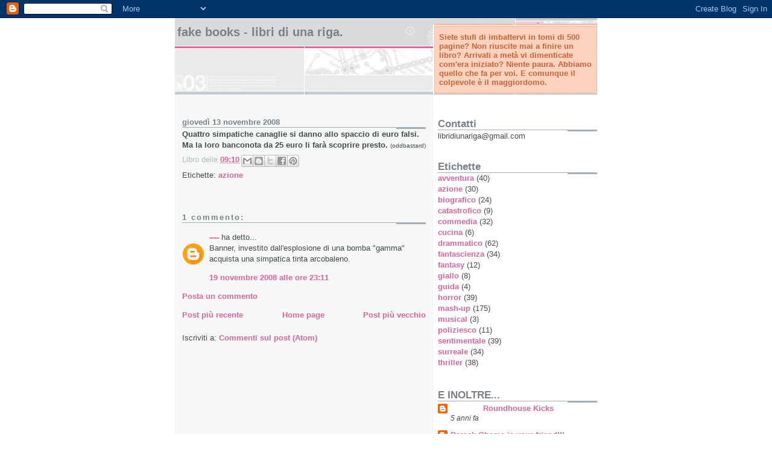

--- FILE ---
content_type: text/html; charset=UTF-8
request_url: https://fake-books.blogspot.com/2008/11/quattro-simpatiche-canaglie-si-danno.html
body_size: 14252
content:
<!DOCTYPE html>
<html dir='ltr' xmlns='http://www.w3.org/1999/xhtml' xmlns:b='http://www.google.com/2005/gml/b' xmlns:data='http://www.google.com/2005/gml/data' xmlns:expr='http://www.google.com/2005/gml/expr'>
<head>
<link href='https://www.blogger.com/static/v1/widgets/2944754296-widget_css_bundle.css' rel='stylesheet' type='text/css'/>
<meta content='text/html; charset=UTF-8' http-equiv='Content-Type'/>
<meta content='blogger' name='generator'/>
<link href='https://fake-books.blogspot.com/favicon.ico' rel='icon' type='image/x-icon'/>
<link href='http://fake-books.blogspot.com/2008/11/quattro-simpatiche-canaglie-si-danno.html' rel='canonical'/>
<link rel="alternate" type="application/atom+xml" title="Fake Books - Libri di una riga. - Atom" href="https://fake-books.blogspot.com/feeds/posts/default" />
<link rel="alternate" type="application/rss+xml" title="Fake Books - Libri di una riga. - RSS" href="https://fake-books.blogspot.com/feeds/posts/default?alt=rss" />
<link rel="service.post" type="application/atom+xml" title="Fake Books - Libri di una riga. - Atom" href="https://www.blogger.com/feeds/3147832140420213512/posts/default" />

<link rel="alternate" type="application/atom+xml" title="Fake Books - Libri di una riga. - Atom" href="https://fake-books.blogspot.com/feeds/8802278737310063177/comments/default" />
<!--Can't find substitution for tag [blog.ieCssRetrofitLinks]-->
<meta content='http://fake-books.blogspot.com/2008/11/quattro-simpatiche-canaglie-si-danno.html' property='og:url'/>
<meta content='Fake Books - Libri di una riga.' property='og:title'/>
<meta content='Quattro simpatiche canaglie si danno allo spaccio di euro falsi. Ma la loro banconota da 25 euro li farà scoprire presto.  (oddbastard)' property='og:description'/>
<title>Fake Books - Libri di una riga.</title>
<style id='page-skin-1' type='text/css'><!--
/*
* -----------------------------------------------------
* Blogger Template Style
* Name:     Snapshot: Madder
* Date:     27 Feb 2004
* Updated by: Blogger Team
* ------------------------------------------------------ */
/* -- basic html elements -- */
body {
padding: 0;
margin: 0;
font-size: small;
color: #474B4E;
background: #fff;
text-align: center;
}
a {
color: #DD6599;
font-weight: bold;
text-decoration: none;
}
a:visited {
color: #D6A0B6;
}
a:hover {
text-decoration: underline;
color: #FD0570;
}
h1 {
margin: 0;
color: #7B8186;
font-size: 1.5em;
text-transform: lowercase;
}
h1 a, h1 a:link, h1 a:visited {
color: #7B8186;
}
h2, #comments h4 {
font-size: 1em;
margin-top: 2em;
margin-right: 0;
margin-bottom: 0;
margin-left: 0;
color: #7B8186;
background: transparent url(https://resources.blogblog.com/blogblog/data/snapshot/bg-header1_left.gif) bottom right no-repeat;
padding-bottom: 2px;
}
h3 {
font-size: 1em;
margin-top: 2em;
margin-right: 0;
margin-bottom: 0;
margin-left: 0;
background: transparent url(https://resources.blogblog.com/blogblog/data/snapshot/bg-header1_left.gif) bottom right no-repeat;
padding-bottom: 2px;
}
h4, h5 {
font-size: 0.9em;
text-transform: lowercase;
letter-spacing: 2px;
}
h5 {
color: #7B8186;
}
h6 {
font-size: 0.8em;
text-transform: uppercase;
letter-spacing: 2px;
}
p {
margin-top: 0;
margin-right: 0;
margin-bottom: 1em;
margin-left: 0;
}
img, form {
border: 0; margin: 0;
}
/* -- layout -- */
#outer-wrapper {
width: 700px;
margin: 0 auto;
text-align: left;
font: normal normal 100% Helvetica, Arial, sans-serif;
background: #fff url(https://resources.blogblog.com/blogblog/data/snapshot/bg-body_left.gif) left top repeat-y;
}
#header-wrapper {
background: #D8DADC url(https://resources.blogblog.com/blogblog/data/snapshot/bg-headerdiv_left.gif) left top repeat-y;
position: relative;
_height: 0;
}
.descriptionwrapper {
background: #fff url(https://resources.blogblog.com/blogblog/data/snapshot/bg-sidebar.gif) 1px 0 no-repeat;
width: 264px;
padding-top: 0;
padding-right: 0;
padding-bottom: 0;
padding-left: 8px;
margin-top: 1px;
margin-right: 0;
margin-bottom: 2px;
margin-left: 0;
position: absolute;
bottom: 0px;
right: 0px;
}
.description {
border: 1px solid #F3B89D;
background: #FFD1BC url(https://resources.blogblog.com/blogblog/data/snapshot/bg-profile.gif);
padding-top: 10px;
padding-right: 0;
padding-bottom: 10px;
padding-left: 7px;
margin-top: 4px;
margin-right: 0;
margin-bottom: 0;
margin-left: -6px;
color: #C4663B;
font-weight: bold;
}
#header-inner {
background: transparent url(https://resources.blogblog.com/blogblog/data/snapshot/header-01_left.gif) bottom left no-repeat;
_height: 0;
}
#main-wrapper {
line-height: 1.4;
float: left;
padding: 10px 12px;
border-top: solid 1px #fff;
width: 428px;
word-wrap: break-word; /* fix for long text breaking sidebar float in IE */
overflow: hidden;     /* fix for long non-text content breaking IE sidebar float */
/* Tantek hack - http://www.tantek.com/CSS/Examples/boxmodelhack.html */
voice-family: "\"}\"";
voice-family: inherit;
width: 404px;
}
/* IE5 hack */
#main {}
#sidebar {
float:right;
border-top: solid 1px #fff;
padding-top: 4px;
padding-right: 0;
padding-bottom: 0;
padding-left: 7px;
background: #fff;
width: 264px;
word-wrap: break-word; /* fix for long text breaking sidebar float in IE */
overflow: hidden;     /* fix for long non-text content breaking IE sidebar float */
}
#footer {
clear: both;
background: #E9EAEB url(https://resources.blogblog.com/blogblog/data/snapshot/bg-footer_left.gif) bottom left no-repeat;
border-top: solid 1px #fff;
min-height: 15px;
}
/* -- header style -- */
#header h1 {
padding-top: 12px;
padding-right: 0;
padding-bottom: 92px;
padding-left: 4px;
width: 557px;
line-height: normal;
}
/* -- content area style -- */
#main {
line-height: 1.4;
}
.post h3 {
font-size: 1.2em;
margin-bottom: 0;
color: #C4663B;
}
.post h3 a,
.post h3 a:visited {
color: #C4663B;
}
.post {
clear: both;
margin-bottom: 4em;
}
.post-footer .post-author,
.post-footer .post-timestamp {
color: #B4BABE;
}
.uncustomized-post-template .post-author,
.uncustomized-post-template .post-timestamp {
float: left;
margin-right: 4px;
}
.uncustomized-post-template .post-footer .comment-link {
float: right;
margin-left: 4px;
}
.post img, table.tr-caption-container {
border: 1px solid #E3E4E4;
padding: 2px;
background: #fff;
}
.tr-caption-container img {
border: none;
padding: 0;
}
.deleted-comment {
font-style:italic;
color:gray;
}
.feed-links {
clear: both;
line-height: 2.5em;
}
#blog-pager-newer-link {
float: left;
}
#blog-pager-older-link {
float: right;
}
#blog-pager {
text-align: center;
}
.comment-footer {
margin-bottom: 10px;
}
/* -- sidebar style -- */
.sidebar .widget {
margin-top: 1.3em;
margin-right: 0;
margin-bottom: 0.5em;
margin-left: 0;
}
.sidebar h2 {
font-size: 1.3em;
}
.sidebar dl {
margin-top: 0;
margin-right: 0;
margin-bottom: 10px;
margin-left: 0;
}
.sidebar ul {
list-style: none;
margin: 0;
padding: 0;
}
.sidebar li {
padding-bottom: 5px;
line-height: 1
}
.main .widget .clear {
clear: both;
}
/* -- sidebar style -- */
#footer p {
margin: 0;
padding: 12px 8px;
font-size: 0.9em;
}
.profile-textblock {
margin-left: 0;
clear: both;
}
.profile-img {
float: left;
margin-top: 0;
margin-right: 10px;
margin-bottom: 5px;
margin-left: 0;
border: 1px solid #7C78B5;
padding: 4px;
}
/** Page structure tweaks for layout editor wireframe */
body#layout #header-wrapper {
margin-top: 0;
}
body#layout #main-wrapper {
padding:0;
}

--></style>
<link href='https://www.blogger.com/dyn-css/authorization.css?targetBlogID=3147832140420213512&amp;zx=3773695c-eac3-4a93-bbeb-353239de9268' media='none' onload='if(media!=&#39;all&#39;)media=&#39;all&#39;' rel='stylesheet'/><noscript><link href='https://www.blogger.com/dyn-css/authorization.css?targetBlogID=3147832140420213512&amp;zx=3773695c-eac3-4a93-bbeb-353239de9268' rel='stylesheet'/></noscript>
<meta name='google-adsense-platform-account' content='ca-host-pub-1556223355139109'/>
<meta name='google-adsense-platform-domain' content='blogspot.com'/>

<!-- data-ad-client=ca-pub-0222729535678751 -->

</head>
<body>
<div class='navbar section' id='navbar'><div class='widget Navbar' data-version='1' id='Navbar1'><script type="text/javascript">
    function setAttributeOnload(object, attribute, val) {
      if(window.addEventListener) {
        window.addEventListener('load',
          function(){ object[attribute] = val; }, false);
      } else {
        window.attachEvent('onload', function(){ object[attribute] = val; });
      }
    }
  </script>
<div id="navbar-iframe-container"></div>
<script type="text/javascript" src="https://apis.google.com/js/platform.js"></script>
<script type="text/javascript">
      gapi.load("gapi.iframes:gapi.iframes.style.bubble", function() {
        if (gapi.iframes && gapi.iframes.getContext) {
          gapi.iframes.getContext().openChild({
              url: 'https://www.blogger.com/navbar/3147832140420213512?po\x3d8802278737310063177\x26origin\x3dhttps://fake-books.blogspot.com',
              where: document.getElementById("navbar-iframe-container"),
              id: "navbar-iframe"
          });
        }
      });
    </script><script type="text/javascript">
(function() {
var script = document.createElement('script');
script.type = 'text/javascript';
script.src = '//pagead2.googlesyndication.com/pagead/js/google_top_exp.js';
var head = document.getElementsByTagName('head')[0];
if (head) {
head.appendChild(script);
}})();
</script>
</div></div>
<div id='outer-wrapper'><div id='wrap2'>
<!-- skip links for text browsers -->
<span id='skiplinks' style='display:none;'>
<a href='#main'>skip to main </a> |
      <a href='#sidebar'>skip to sidebar</a>
</span>
<div id='header-wrapper'>
<div class='header section' id='header'><div class='widget Header' data-version='1' id='Header1'>
<div id='header-inner'>
<div class='titlewrapper'>
<h1 class='title'>
<a href='https://fake-books.blogspot.com/'>
Fake Books - Libri di una riga.
</a>
</h1>
</div>
<div class='descriptionwrapper'>
<p class='description'><span>Siete stufi di imbattervi in tomi di 500 pagine? Non riuscite mai a finire un libro? Arrivati a metà vi dimenticate com'era iniziato? Niente paura. Abbiamo quello che fa per voi. E comunque il colpevole è il maggiordomo.</span></p>
</div>
</div>
</div></div>
</div>
<div id='content-wrapper'>
<div id='crosscol-wrapper' style='text-align:center'>
<div class='crosscol no-items section' id='crosscol'></div>
</div>
<div id='main-wrapper'>
<div class='main section' id='main'><div class='widget Blog' data-version='1' id='Blog1'>
<div class='blog-posts hfeed'>

          <div class="date-outer">
        
<h2 class='date-header'><span>giovedì 13 novembre 2008</span></h2>

          <div class="date-posts">
        
<div class='post-outer'>
<div class='post hentry' itemprop='blogPost' itemscope='itemscope' itemtype='http://schema.org/BlogPosting'>
<meta content='3147832140420213512' itemprop='blogId'/>
<meta content='8802278737310063177' itemprop='postId'/>
<a name='8802278737310063177'></a>
<div class='post-header'>
<div class='post-header-line-1'></div>
</div>
<div class='post-body entry-content' id='post-body-8802278737310063177' itemprop='description articleBody'>
<span style="font-weight: bold;">Quattro simpatiche canaglie si danno allo spaccio di euro falsi. Ma la loro banconota da 25 euro li farà scoprire presto.</span> <span style="font-size:78%;">(oddbastard)</span>
<div style='clear: both;'></div>
</div>
<div class='post-footer'>
<div class='post-footer-line post-footer-line-1'><span class='post-timestamp'>
Libro delle
<meta content='http://fake-books.blogspot.com/2008/11/quattro-simpatiche-canaglie-si-danno.html' itemprop='url'/>
<a class='timestamp-link' href='https://fake-books.blogspot.com/2008/11/quattro-simpatiche-canaglie-si-danno.html' rel='bookmark' title='permanent link'><abbr class='published' itemprop='datePublished' title='2008-11-13T09:10:00+01:00'>09:10</abbr></a>
</span>
<span class='post-icons'>
<span class='item-control blog-admin pid-1536013775'>
<a href='https://www.blogger.com/post-edit.g?blogID=3147832140420213512&postID=8802278737310063177&from=pencil' title='Modifica post'>
<img alt='' class='icon-action' height='18' src='https://resources.blogblog.com/img/icon18_edit_allbkg.gif' width='18'/>
</a>
</span>
</span>
<div class='post-share-buttons goog-inline-block'>
<a class='goog-inline-block share-button sb-email' href='https://www.blogger.com/share-post.g?blogID=3147832140420213512&postID=8802278737310063177&target=email' target='_blank' title='Invia tramite email'><span class='share-button-link-text'>Invia tramite email</span></a><a class='goog-inline-block share-button sb-blog' href='https://www.blogger.com/share-post.g?blogID=3147832140420213512&postID=8802278737310063177&target=blog' onclick='window.open(this.href, "_blank", "height=270,width=475"); return false;' target='_blank' title='Postalo sul blog'><span class='share-button-link-text'>Postalo sul blog</span></a><a class='goog-inline-block share-button sb-twitter' href='https://www.blogger.com/share-post.g?blogID=3147832140420213512&postID=8802278737310063177&target=twitter' target='_blank' title='Condividi su X'><span class='share-button-link-text'>Condividi su X</span></a><a class='goog-inline-block share-button sb-facebook' href='https://www.blogger.com/share-post.g?blogID=3147832140420213512&postID=8802278737310063177&target=facebook' onclick='window.open(this.href, "_blank", "height=430,width=640"); return false;' target='_blank' title='Condividi su Facebook'><span class='share-button-link-text'>Condividi su Facebook</span></a><a class='goog-inline-block share-button sb-pinterest' href='https://www.blogger.com/share-post.g?blogID=3147832140420213512&postID=8802278737310063177&target=pinterest' target='_blank' title='Condividi su Pinterest'><span class='share-button-link-text'>Condividi su Pinterest</span></a>
</div>
</div>
<div class='post-footer-line post-footer-line-2'><span class='post-comment-link'>
</span>
</div>
<div class='post-footer-line post-footer-line-3'><span class='reaction-buttons'>
</span>
<span class='post-labels'>
Etichette:
<a href='https://fake-books.blogspot.com/search/label/azione' rel='tag'>azione</a>
</span>
</div>
</div>
</div>
<div class='comments' id='comments'>
<a name='comments'></a>
<h4>1 commento:</h4>
<div id='Blog1_comments-block-wrapper'>
<dl class='avatar-comment-indent' id='comments-block'>
<dt class='comment-author ' id='c708757422748895637'>
<a name='c708757422748895637'></a>
<div class="avatar-image-container avatar-stock"><span dir="ltr"><a href="https://www.blogger.com/profile/15121047983517071271" target="" rel="nofollow" onclick="" class="avatar-hovercard" id="av-708757422748895637-15121047983517071271"><img src="//www.blogger.com/img/blogger_logo_round_35.png" width="35" height="35" alt="" title="----">

</a></span></div>
<a href='https://www.blogger.com/profile/15121047983517071271' rel='nofollow'>----</a>
ha detto...
</dt>
<dd class='comment-body' id='Blog1_cmt-708757422748895637'>
<p>
Banner, investito dall'esplosione di  una bomba "gamma" acquista una simpatica tinta arcobaleno.
</p>
</dd>
<dd class='comment-footer'>
<span class='comment-timestamp'>
<a href='https://fake-books.blogspot.com/2008/11/quattro-simpatiche-canaglie-si-danno.html?showComment=1227132660000#c708757422748895637' title='comment permalink'>
19 novembre 2008 alle ore 23:11
</a>
<span class='item-control blog-admin pid-572883622'>
<a class='comment-delete' href='https://www.blogger.com/comment/delete/3147832140420213512/708757422748895637' title='Elimina commento'>
<img src='https://resources.blogblog.com/img/icon_delete13.gif'/>
</a>
</span>
</span>
</dd>
</dl>
</div>
<p class='comment-footer'>
<a href='https://www.blogger.com/comment/fullpage/post/3147832140420213512/8802278737310063177' onclick=''>Posta un commento</a>
</p>
</div>
</div>

        </div></div>
      
</div>
<div class='blog-pager' id='blog-pager'>
<span id='blog-pager-newer-link'>
<a class='blog-pager-newer-link' href='https://fake-books.blogspot.com/2008/11/lei-crede-di-essere-una-grande-attrice.html' id='Blog1_blog-pager-newer-link' title='Post più recente'>Post più recente</a>
</span>
<span id='blog-pager-older-link'>
<a class='blog-pager-older-link' href='https://fake-books.blogspot.com/2008/11/lui-il-carismatico-capitano-di-basket.html' id='Blog1_blog-pager-older-link' title='Post più vecchio'>Post più vecchio</a>
</span>
<a class='home-link' href='https://fake-books.blogspot.com/'>Home page</a>
</div>
<div class='clear'></div>
<div class='post-feeds'>
<div class='feed-links'>
Iscriviti a:
<a class='feed-link' href='https://fake-books.blogspot.com/feeds/8802278737310063177/comments/default' target='_blank' type='application/atom+xml'>Commenti sul post (Atom)</a>
</div>
</div>
</div></div>
</div>
<div id='sidebar-wrapper'>
<div class='sidebar section' id='sidebar'><div class='widget Text' data-version='1' id='Text1'>
<h2 class='title'>Contatti</h2>
<div class='widget-content'>
libridiunariga@gmail.com
</div>
<div class='clear'></div>
</div><div class='widget Label' data-version='1' id='Label1'>
<h2>Etichette</h2>
<div class='widget-content list-label-widget-content'>
<ul>
<li>
<a dir='ltr' href='https://fake-books.blogspot.com/search/label/avventura'>avventura</a>
<span dir='ltr'>(40)</span>
</li>
<li>
<a dir='ltr' href='https://fake-books.blogspot.com/search/label/azione'>azione</a>
<span dir='ltr'>(30)</span>
</li>
<li>
<a dir='ltr' href='https://fake-books.blogspot.com/search/label/biografico'>biografico</a>
<span dir='ltr'>(24)</span>
</li>
<li>
<a dir='ltr' href='https://fake-books.blogspot.com/search/label/catastrofico'>catastrofico</a>
<span dir='ltr'>(9)</span>
</li>
<li>
<a dir='ltr' href='https://fake-books.blogspot.com/search/label/commedia'>commedia</a>
<span dir='ltr'>(32)</span>
</li>
<li>
<a dir='ltr' href='https://fake-books.blogspot.com/search/label/cucina'>cucina</a>
<span dir='ltr'>(6)</span>
</li>
<li>
<a dir='ltr' href='https://fake-books.blogspot.com/search/label/drammatico'>drammatico</a>
<span dir='ltr'>(62)</span>
</li>
<li>
<a dir='ltr' href='https://fake-books.blogspot.com/search/label/fantascienza'>fantascienza</a>
<span dir='ltr'>(34)</span>
</li>
<li>
<a dir='ltr' href='https://fake-books.blogspot.com/search/label/fantasy'>fantasy</a>
<span dir='ltr'>(12)</span>
</li>
<li>
<a dir='ltr' href='https://fake-books.blogspot.com/search/label/giallo'>giallo</a>
<span dir='ltr'>(8)</span>
</li>
<li>
<a dir='ltr' href='https://fake-books.blogspot.com/search/label/guida'>guida</a>
<span dir='ltr'>(4)</span>
</li>
<li>
<a dir='ltr' href='https://fake-books.blogspot.com/search/label/horror'>horror</a>
<span dir='ltr'>(39)</span>
</li>
<li>
<a dir='ltr' href='https://fake-books.blogspot.com/search/label/mash-up'>mash-up</a>
<span dir='ltr'>(175)</span>
</li>
<li>
<a dir='ltr' href='https://fake-books.blogspot.com/search/label/musical'>musical</a>
<span dir='ltr'>(3)</span>
</li>
<li>
<a dir='ltr' href='https://fake-books.blogspot.com/search/label/poliziesco'>poliziesco</a>
<span dir='ltr'>(11)</span>
</li>
<li>
<a dir='ltr' href='https://fake-books.blogspot.com/search/label/sentimentale'>sentimentale</a>
<span dir='ltr'>(39)</span>
</li>
<li>
<a dir='ltr' href='https://fake-books.blogspot.com/search/label/surreale'>surreale</a>
<span dir='ltr'>(34)</span>
</li>
<li>
<a dir='ltr' href='https://fake-books.blogspot.com/search/label/thriller'>thriller</a>
<span dir='ltr'>(38)</span>
</li>
</ul>
<div class='clear'></div>
</div>
</div><div class='widget BlogList' data-version='1' id='BlogList1'>
<h2 class='title'>E INOLTRE...</h2>
<div class='widget-content'>
<div class='blog-list-container' id='BlogList1_container'>
<ul id='BlogList1_blogs'>
<li style='display: block;'>
<div class='blog-icon'>
<img data-lateloadsrc='https://lh3.googleusercontent.com/blogger_img_proxy/AEn0k_vS_3Ifci81qli-WMvR9IYmnT8QrXk1X86E48X1t9QXCe-Y4fyyB4Y075AbIh58LKbE8cReKA6hvNfB1scx4KoCZHOo81JzLyZjT8w0WEe4OJiq8A=s16-w16-h16' height='16' width='16'/>
</div>
<div class='blog-content'>
<div class='blog-title'>
<a href='https://welovechucknorris.blogspot.com/' target='_blank'>
<center>Roundhouse Kicks</center></a>
</div>
<div class='item-content'>
<div class='item-time'>
5 anni fa
</div>
</div>
</div>
<div style='clear: both;'></div>
</li>
<li style='display: block;'>
<div class='blog-icon'>
<img data-lateloadsrc='https://lh3.googleusercontent.com/blogger_img_proxy/AEn0k_tZjn_HLFKX87t_9O3y7nPb_p2sPykZ-xIm9WJINNdLc-gMObLuCDxxMnQrn2pqBvfHsj8nzKDQrR6oM1PX-ujtE9v3X29QSEMRwCpz1RWO_NpDuG6Ef877cQ=s16-w16-h16' height='16' width='16'/>
</div>
<div class='blog-content'>
<div class='blog-title'>
<a href='http://barackobamaisyourfriend.blogspot.com/' target='_blank'>
Barack Obama is your friend!!!</a>
</div>
<div class='item-content'>
<div class='item-time'>
16 anni fa
</div>
</div>
</div>
<div style='clear: both;'></div>
</li>
<li style='display: block;'>
<div class='blog-icon'>
<img data-lateloadsrc='https://lh3.googleusercontent.com/blogger_img_proxy/AEn0k_vJus9BN2-LBvF7VDuWniAvMpbjpejOQC5VdBChlYf8-ZsrQxJU3Ll3DD0aHYGqONfk3VumKwmmVpl42JZ2hMat3cEl3zOH0Zak6BT-zGRqRgwKMZg=s16-w16-h16' height='16' width='16'/>
</div>
<div class='blog-content'>
<div class='blog-title'>
<a href='http://andreottirisponde.blogspot.com/' target='_blank'>
Andreotti Risponde</a>
</div>
<div class='item-content'>
<div class='item-time'>
17 anni fa
</div>
</div>
</div>
<div style='clear: both;'></div>
</li>
</ul>
<div class='clear'></div>
</div>
</div>
</div><div class='widget AdSense' data-version='1' id='AdSense1'>
<div class='widget-content'>
<script type="text/javascript"><!--
google_ad_client="pub-0222729535678751";
google_ad_host="pub-1556223355139109";
google_ad_host_channel="00000+00003+00022+00034";
google_ad_width=160;
google_ad_height=600;
google_ad_format="160x600_as";
google_ad_type="text_image";
google_color_border="FFFFFF";
google_color_bg="FFFFFF";
google_color_link="474B4E";
google_color_url="C4663B";
google_color_text="7B8186";
//--></script>
<script type="text/javascript" src="//pagead2.googlesyndication.com/pagead/show_ads.js">
</script>
<div class='clear'></div>
</div>
</div><div class='widget HTML' data-version='1' id='HTML1'>
<h2 class='title'>Visitatori dal 22.10.08</h2>
<div class='widget-content'>
<a href="http://www.rapidcounter.com/signup.php" target="_top"><img border="0" vspace="2" hspace="4" alt="Free Hit Counter" src="https://lh3.googleusercontent.com/blogger_img_proxy/AEn0k_vQ_R8VcB_VjWWIyzRc4h6kzflQEP8mp-KiZBa744bHjPPu7YlOPJgFqpZj7Q4okBKFibVjEf8dgwrry49etpXTAJL3ouC0xcZBP8t4XSEVqoAULsdk5CPOlqU=s0-d" align="middle"></a><script src="//counter.rapidcounter.com/script/1224693565"></script>
<a style="font-size: 12px;" href="http://www.rapidcounter.com/" target="_top"><span style="font-size: 12px;color:#666666;"></span></a>
</div>
<div class='clear'></div>
</div><div class='widget BlogArchive' data-version='1' id='BlogArchive1'>
<h2>Archivio blog</h2>
<div class='widget-content'>
<div id='ArchiveList'>
<div id='BlogArchive1_ArchiveList'>
<ul class='hierarchy'>
<li class='archivedate collapsed'>
<a class='toggle' href='javascript:void(0)'>
<span class='zippy'>

        &#9658;&#160;
      
</span>
</a>
<a class='post-count-link' href='https://fake-books.blogspot.com/2014/'>
2014
</a>
<span class='post-count' dir='ltr'>(4)</span>
<ul class='hierarchy'>
<li class='archivedate collapsed'>
<a class='toggle' href='javascript:void(0)'>
<span class='zippy'>

        &#9658;&#160;
      
</span>
</a>
<a class='post-count-link' href='https://fake-books.blogspot.com/2014/07/'>
luglio
</a>
<span class='post-count' dir='ltr'>(1)</span>
</li>
</ul>
<ul class='hierarchy'>
<li class='archivedate collapsed'>
<a class='toggle' href='javascript:void(0)'>
<span class='zippy'>

        &#9658;&#160;
      
</span>
</a>
<a class='post-count-link' href='https://fake-books.blogspot.com/2014/01/'>
gennaio
</a>
<span class='post-count' dir='ltr'>(3)</span>
</li>
</ul>
</li>
</ul>
<ul class='hierarchy'>
<li class='archivedate collapsed'>
<a class='toggle' href='javascript:void(0)'>
<span class='zippy'>

        &#9658;&#160;
      
</span>
</a>
<a class='post-count-link' href='https://fake-books.blogspot.com/2013/'>
2013
</a>
<span class='post-count' dir='ltr'>(1)</span>
<ul class='hierarchy'>
<li class='archivedate collapsed'>
<a class='toggle' href='javascript:void(0)'>
<span class='zippy'>

        &#9658;&#160;
      
</span>
</a>
<a class='post-count-link' href='https://fake-books.blogspot.com/2013/02/'>
febbraio
</a>
<span class='post-count' dir='ltr'>(1)</span>
</li>
</ul>
</li>
</ul>
<ul class='hierarchy'>
<li class='archivedate collapsed'>
<a class='toggle' href='javascript:void(0)'>
<span class='zippy'>

        &#9658;&#160;
      
</span>
</a>
<a class='post-count-link' href='https://fake-books.blogspot.com/2011/'>
2011
</a>
<span class='post-count' dir='ltr'>(7)</span>
<ul class='hierarchy'>
<li class='archivedate collapsed'>
<a class='toggle' href='javascript:void(0)'>
<span class='zippy'>

        &#9658;&#160;
      
</span>
</a>
<a class='post-count-link' href='https://fake-books.blogspot.com/2011/09/'>
settembre
</a>
<span class='post-count' dir='ltr'>(1)</span>
</li>
</ul>
<ul class='hierarchy'>
<li class='archivedate collapsed'>
<a class='toggle' href='javascript:void(0)'>
<span class='zippy'>

        &#9658;&#160;
      
</span>
</a>
<a class='post-count-link' href='https://fake-books.blogspot.com/2011/03/'>
marzo
</a>
<span class='post-count' dir='ltr'>(2)</span>
</li>
</ul>
<ul class='hierarchy'>
<li class='archivedate collapsed'>
<a class='toggle' href='javascript:void(0)'>
<span class='zippy'>

        &#9658;&#160;
      
</span>
</a>
<a class='post-count-link' href='https://fake-books.blogspot.com/2011/02/'>
febbraio
</a>
<span class='post-count' dir='ltr'>(4)</span>
</li>
</ul>
</li>
</ul>
<ul class='hierarchy'>
<li class='archivedate collapsed'>
<a class='toggle' href='javascript:void(0)'>
<span class='zippy'>

        &#9658;&#160;
      
</span>
</a>
<a class='post-count-link' href='https://fake-books.blogspot.com/2009/'>
2009
</a>
<span class='post-count' dir='ltr'>(228)</span>
<ul class='hierarchy'>
<li class='archivedate collapsed'>
<a class='toggle' href='javascript:void(0)'>
<span class='zippy'>

        &#9658;&#160;
      
</span>
</a>
<a class='post-count-link' href='https://fake-books.blogspot.com/2009/09/'>
settembre
</a>
<span class='post-count' dir='ltr'>(10)</span>
</li>
</ul>
<ul class='hierarchy'>
<li class='archivedate collapsed'>
<a class='toggle' href='javascript:void(0)'>
<span class='zippy'>

        &#9658;&#160;
      
</span>
</a>
<a class='post-count-link' href='https://fake-books.blogspot.com/2009/07/'>
luglio
</a>
<span class='post-count' dir='ltr'>(17)</span>
</li>
</ul>
<ul class='hierarchy'>
<li class='archivedate collapsed'>
<a class='toggle' href='javascript:void(0)'>
<span class='zippy'>

        &#9658;&#160;
      
</span>
</a>
<a class='post-count-link' href='https://fake-books.blogspot.com/2009/06/'>
giugno
</a>
<span class='post-count' dir='ltr'>(25)</span>
</li>
</ul>
<ul class='hierarchy'>
<li class='archivedate collapsed'>
<a class='toggle' href='javascript:void(0)'>
<span class='zippy'>

        &#9658;&#160;
      
</span>
</a>
<a class='post-count-link' href='https://fake-books.blogspot.com/2009/05/'>
maggio
</a>
<span class='post-count' dir='ltr'>(24)</span>
</li>
</ul>
<ul class='hierarchy'>
<li class='archivedate collapsed'>
<a class='toggle' href='javascript:void(0)'>
<span class='zippy'>

        &#9658;&#160;
      
</span>
</a>
<a class='post-count-link' href='https://fake-books.blogspot.com/2009/04/'>
aprile
</a>
<span class='post-count' dir='ltr'>(26)</span>
</li>
</ul>
<ul class='hierarchy'>
<li class='archivedate collapsed'>
<a class='toggle' href='javascript:void(0)'>
<span class='zippy'>

        &#9658;&#160;
      
</span>
</a>
<a class='post-count-link' href='https://fake-books.blogspot.com/2009/03/'>
marzo
</a>
<span class='post-count' dir='ltr'>(39)</span>
</li>
</ul>
<ul class='hierarchy'>
<li class='archivedate collapsed'>
<a class='toggle' href='javascript:void(0)'>
<span class='zippy'>

        &#9658;&#160;
      
</span>
</a>
<a class='post-count-link' href='https://fake-books.blogspot.com/2009/02/'>
febbraio
</a>
<span class='post-count' dir='ltr'>(32)</span>
</li>
</ul>
<ul class='hierarchy'>
<li class='archivedate collapsed'>
<a class='toggle' href='javascript:void(0)'>
<span class='zippy'>

        &#9658;&#160;
      
</span>
</a>
<a class='post-count-link' href='https://fake-books.blogspot.com/2009/01/'>
gennaio
</a>
<span class='post-count' dir='ltr'>(55)</span>
</li>
</ul>
</li>
</ul>
<ul class='hierarchy'>
<li class='archivedate expanded'>
<a class='toggle' href='javascript:void(0)'>
<span class='zippy toggle-open'>

        &#9660;&#160;
      
</span>
</a>
<a class='post-count-link' href='https://fake-books.blogspot.com/2008/'>
2008
</a>
<span class='post-count' dir='ltr'>(363)</span>
<ul class='hierarchy'>
<li class='archivedate collapsed'>
<a class='toggle' href='javascript:void(0)'>
<span class='zippy'>

        &#9658;&#160;
      
</span>
</a>
<a class='post-count-link' href='https://fake-books.blogspot.com/2008/12/'>
dicembre
</a>
<span class='post-count' dir='ltr'>(66)</span>
</li>
</ul>
<ul class='hierarchy'>
<li class='archivedate expanded'>
<a class='toggle' href='javascript:void(0)'>
<span class='zippy toggle-open'>

        &#9660;&#160;
      
</span>
</a>
<a class='post-count-link' href='https://fake-books.blogspot.com/2008/11/'>
novembre
</a>
<span class='post-count' dir='ltr'>(126)</span>
<ul class='posts'>
<li><a href='https://fake-books.blogspot.com/2008/11/lei-una-cartomante-di-fama.html'>Lei è una cartomante di fama internazionale. Un gi...</a></li>
<li><a href='https://fake-books.blogspot.com/2008/11/lui-un-appassionato-di-lost.html'>Lui è un appassionato di Lost. E&#39; il 2010 e finalm...</a></li>
<li><a href='https://fake-books.blogspot.com/2008/11/un-oggetto-volante-non-identificato.html'>Un oggetto volante non identificato sbarca sulla t...</a></li>
<li><a href='https://fake-books.blogspot.com/2008/11/aveva-la-capacit-di-creare-il-ghiccio.html'>Aveva la capacità di creare il ghiaccio con le man...</a></li>
<li><a href='https://fake-books.blogspot.com/2008/11/lui-uno-scienziato-e-costruisce-una.html'>Lui è uno scienziato e costruisce una macchina che...</a></li>
<li><a href='https://fake-books.blogspot.com/2008/11/gli-offrono-una-scelta-pillola-blu-o.html'>Gli offrono una scelta: pillola blu o pillola ross...</a></li>
<li><a href='https://fake-books.blogspot.com/2008/11/lultimo-uomo-sulla-terra-chiude-la-bici.html'>L&#39;ultimo uomo sulla terra chiude la bici col lucch...</a></li>
<li><a href='https://fake-books.blogspot.com/2008/11/lei-desiderava-intensamente-una-pelle.html'>Lei desiderava intensamente una pelle liscia e vel...</a></li>
<li><a href='https://fake-books.blogspot.com/2008/11/lui-un-venditore-ambulante-di-colore.html'>Lui è un venditore ambulante di colore. Poi cambia...</a></li>
<li><a href='https://fake-books.blogspot.com/2008/11/lui-era-una-persona-tranquilla-ma-un.html'>Lui era una persona tranquilla, ma un giorno cadde...</a></li>
<li><a href='https://fake-books.blogspot.com/2008/11/lui-un-musicista-di-gran-talento.html'>Lui è un musicista di gran talento. Ma suona sempr...</a></li>
<li><a href='https://fake-books.blogspot.com/2008/11/lui-un-giovane-avvocato-che-cerca-in.html'>Lui è un giovane avvocato che cerca in tutti i mod...</a></li>
<li><a href='https://fake-books.blogspot.com/2008/11/un-oscuro-signore-progetta-di.html'>Un oscuro signore progetta di conquistare il mondo...</a></li>
<li><a href='https://fake-books.blogspot.com/2008/11/dopo-anni-senza-alcuna-vita-sociale.html'>Dopo anni senza alcuna vita sociale, viene finalme...</a></li>
<li><a href='https://fake-books.blogspot.com/2008/11/causa-di-un-guasto-rimane-chiuso.html'>A causa di un guasto rimane chiuso nell&#39;ascensore ...</a></li>
<li><a href='https://fake-books.blogspot.com/2008/11/lei-viene-posseduta-dal-demonio.html'>Lei viene posseduta dal demonio. Le piace e ne nas...</a></li>
<li><a href='https://fake-books.blogspot.com/2008/11/lui-il-pi-grande-giocatore-di-wakball.html'>Lui è il più grande giocatore di wakball del mondo...</a></li>
<li><a href='https://fake-books.blogspot.com/2008/11/lui-sogna-eventi-che-al-suo-risveglio.html'>Lui sogna eventi che, al suo risveglio, si avveran...</a></li>
<li><a href='https://fake-books.blogspot.com/2008/11/lui-morto-lasciando-tutti-i-suoi-cari-e.html'>Lui è morto lasciando tutti i suoi cari e non ries...</a></li>
<li><a href='https://fake-books.blogspot.com/2008/11/lei-bellissima.html'>Lei è bellissima. Lui è brutto e storto. Scoppierà...</a></li>
<li><a href='https://fake-books.blogspot.com/2008/11/manuale-ad-uso-dei-defunti-per.html'>Manuale ad uso dei defunti per comunicare corretta...</a></li>
<li><a href='https://fake-books.blogspot.com/2008/11/lui-un-ragazzo-che-sogna-di-diventare.html'>Lui è un ragazzo che sogna di diventare il goleado...</a></li>
<li><a href='https://fake-books.blogspot.com/2008/11/lui-un-eroe-di-guerra.html'>Lui è un eroe di guerra. Ha partecipato a numerose...</a></li>
<li><a href='https://fake-books.blogspot.com/2008/11/lui-apre-quella-porta.html'>Lui apre quella porta. Dietro ci trova un&#39;altra po...</a></li>
<li><a href='https://fake-books.blogspot.com/2008/11/lui-vaga-per-la-citt-con-un-gran-dolore.html'>Lui vaga per la città con un gran dolore dentro. F...</a></li>
<li><a href='https://fake-books.blogspot.com/2008/11/lui-scopre-che-una-multinaziole-dei.html'>Lui scopre che una multinaziole dei fast food usa ...</a></li>
<li><a href='https://fake-books.blogspot.com/2008/11/un-gruppo-di-professori-universitari.html'>Un gruppo di professori universitari trova il modo...</a></li>
<li><a href='https://fake-books.blogspot.com/2008/11/loro-sono-un-gruppo-metal-satanico-che.html'>Loro sono un gruppo metal satanico che improvvisam...</a></li>
<li><a href='https://fake-books.blogspot.com/2008/11/il-suo-sogno-essere-arruolato.html'>Il suo sogno è essere arruolato nell&#39;esercito stel...</a></li>
<li><a href='https://fake-books.blogspot.com/2008/11/lui-uno-scienziato-geniale.html'>Lui è uno scienziato geniale. Dopo anni di vani te...</a></li>
<li><a href='https://fake-books.blogspot.com/2008/11/lui-un-impiegato-con-un-normale-lavoro.html'>Lui è un impiegato con un normale lavoro d&#39;ufficio...</a></li>
<li><a href='https://fake-books.blogspot.com/2008/11/lui-e-un-vampiro-che-si-nutre-solo-di.html'>Lui e&#39; un vampiro che si nutre solo di sangue anim...</a></li>
<li><a href='https://fake-books.blogspot.com/2008/11/lui-un-supereroe-mascherato-che-si.html'>Lui è un supereroe mascherato che si cambia d&#39;abit...</a></li>
<li><a href='https://fake-books.blogspot.com/2008/11/lei-una-bambina-prodigio-che-pu-parlare.html'>Lei è una bambina prodigio che può parlare con i m...</a></li>
<li><a href='https://fake-books.blogspot.com/2008/11/lui-un-ragazzino-ambientalista-che.html'>Lui è un ragazzino ambientalista che libera uno sq...</a></li>
<li><a href='https://fake-books.blogspot.com/2008/11/antica-grecia.html'>Antica Grecia. L&#39;assedio alla città durava ormai d...</a></li>
<li><a href='https://fake-books.blogspot.com/2008/11/lui-e-lei-vanno-al-canile-per-adottare.html'>Lui e lei vanno al canile per adottare un cane. Ne...</a></li>
<li><a href='https://fake-books.blogspot.com/2008/11/lui-la-ama-nonostante-sia-una-donna.html'>Lui la ama nonostante sia una donna sposata. Infat...</a></li>
<li><a href='https://fake-books.blogspot.com/2008/11/lui-un-rinomato-professore-oxfordiano.html'>Lui è un rinomato professore oxfordiano. Ha uno st...</a></li>
<li><a href='https://fake-books.blogspot.com/2008/11/un-ragazzino-sta-leggendo-un-libro-e.html'>Un ragazzino sta leggendo un libro e scopre che si...</a></li>
<li><a href='https://fake-books.blogspot.com/2008/11/un-uomo-tormentato-dalle-coincidenze.html'>Un uomo è tormentato dalle coincidenze che legano ...</a></li>
<li><a href='https://fake-books.blogspot.com/2008/11/lui-le-dice-che-la-ama-tanto-cos.html'>Lui le dice che la ama tanto così. Ma non ha le br...</a></li>
<li><a href='https://fake-books.blogspot.com/2008/11/lui-uno-scienziato-pazzo-che-si-mette.html'>Lui è uno scienziato pazzo che si mette in testa d...</a></li>
<li><a href='https://fake-books.blogspot.com/2008/11/lui-ha-un-incubosogna-di-esser.html'>Lui ha un incubo,sogna di esser diventato un cane....</a></li>
<li><a href='https://fake-books.blogspot.com/2008/11/lui-un-astronomo-e-annuncia-che-un.html'>Lui è un astronomo, e annuncia che un asteroide co...</a></li>
<li><a href='https://fake-books.blogspot.com/2008/11/un-ragazzo-pieno-di-speranza-lascia.html'>Un ragazzo pieno di speranza lascia tutto e parte ...</a></li>
<li><a href='https://fake-books.blogspot.com/2008/11/lei-una-donna-tradizionale-che-coltiva.html'>Lei è una donna tradizionale, che coltiva il sogno...</a></li>
<li><a href='https://fake-books.blogspot.com/2008/11/una-donna-si-svegli-nel-cuore-della.html'>Una donna si svegliò nel cuore della notte e vide ...</a></li>
<li><a href='https://fake-books.blogspot.com/2008/11/tutta-lestate-ad-allenarsi-con-la.html'>Tutta l&#39;estate ad allenarsi con la racchetta in ma...</a></li>
<li><a href='https://fake-books.blogspot.com/2008/11/un-ecologo-disperato-decide-di-farla.html'>Un ecologo disperato decide di farla finita. Si dà...</a></li>
<li><a href='https://fake-books.blogspot.com/2008/11/lui-era-il-campione-mondiale-di-kung-fu.html'>Lui era il campione mondiale di kung-fu, ma si rup...</a></li>
<li><a href='https://fake-books.blogspot.com/2008/11/un-uomo-scopre-che-la-sua-mano-stata.html'>Un uomo scopre che la sua mano è stata presa in po...</a></li>
<li><a href='https://fake-books.blogspot.com/2008/11/sulla-metropolitana-lui-bellissimo-la.html'>Sulla metropolitana lui, bellissimo, la osservava ...</a></li>
<li><a href='https://fake-books.blogspot.com/2008/11/lui-un-erotomane-che-decide-di-aprire.html'>Lui è un erotomane che decide di aprire un&#39;attivit...</a></li>
<li><a href='https://fake-books.blogspot.com/2008/11/lui-cercava-solo-compagnia-per-un-lungo.html'>Lui cercava solo compagnia per un lungo viaggio in...</a></li>
<li><a href='https://fake-books.blogspot.com/2008/11/una-banda-di-simpatici-ma-sprovveduti.html'>Una banda di simpatici ma sprovveduti ragazzi orga...</a></li>
<li><a href='https://fake-books.blogspot.com/2008/11/lui-non-ha-paura-di-tirare-quel-calcio.html'>Lui non ha paura di tirare quel calcio di rigore. ...</a></li>
<li><a href='https://fake-books.blogspot.com/2008/11/lei-crede-di-essere-una-grande-attrice.html'>Lei crede di essere una grande attrice perché ovun...</a></li>
<li><a href='https://fake-books.blogspot.com/2008/11/quattro-simpatiche-canaglie-si-danno.html'>Quattro simpatiche canaglie si danno allo spaccio ...</a></li>
<li><a href='https://fake-books.blogspot.com/2008/11/lui-il-carismatico-capitano-di-basket.html'>Lui è il carismatico capitano di basket della squa...</a></li>
<li><a href='https://fake-books.blogspot.com/2008/11/lei-terrorizzata-dalle-chiamate-del.html'>Lei è terrorizzata dalle chiamate del maniaco mole...</a></li>
<li><a href='https://fake-books.blogspot.com/2008/11/unallegra-famiglia-acquista-per-poche.html'>Un&#39;allegra famiglia acquista per poche centinaia d...</a></li>
<li><a href='https://fake-books.blogspot.com/2008/11/nel-2025-un-gigantesco-asteroide-sta.html'>Nel 2025, un gigantesco asteroide sta per mancare ...</a></li>
<li><a href='https://fake-books.blogspot.com/2008/11/nello-stesso-giorno-era-scampato-ad-un.html'>Nello stesso giorno, era scampato ad un terribile ...</a></li>
<li><a href='https://fake-books.blogspot.com/2008/11/le-avventure-di-uomo-che-ne-combina-di.html'>Le avventure di uomo che ne combina di tutti i col...</a></li>
<li><a href='https://fake-books.blogspot.com/2008/11/lui-un-famoso-politico.html'>Lui è un famoso politico. Un giorno sogna di esser...</a></li>
<li><a href='https://fake-books.blogspot.com/2008/11/lui-un-uomo-piuttosto-anonimo.html'>Lui è un uomo piuttosto anonimo. Nessuno gli parla...</a></li>
<li><a href='https://fake-books.blogspot.com/2008/11/un-uomo-progetta-il-delitto-perfetto.html'>Un uomo progetta il delitto perfetto nei minimi de...</a></li>
<li><a href='https://fake-books.blogspot.com/2008/11/un-uomo-vede-scorrere-davanti-ai-suoi.html'>Un uomo vede scorrere davanti ai suoi occhi la sua...</a></li>
<li><a href='https://fake-books.blogspot.com/2008/11/un-uomo-cerca-di-insegnare-al-suo.html'>Un uomo cerca di insegnare al suo pappagallo a par...</a></li>
<li><a href='https://fake-books.blogspot.com/2008/11/lui-un-barbiere-assassino.html'>Lui è un barbiere assassino. Uccide le sue vittime...</a></li>
<li><a href='https://fake-books.blogspot.com/2008/11/un-pericolosissimo-virus-sta.html'>Un pericolosissimo virus sta trasformando tutti gl...</a></li>
<li><a href='https://fake-books.blogspot.com/2008/11/lui-un-pacchetto-di-sigarette-come.html'>Lui è un pacchetto di sigarette come tanti. Un gio...</a></li>
<li><a href='https://fake-books.blogspot.com/2008/11/lui-un-ipod-nano.html'>Lui è un iPod nano. In seguito all&#39;uscita dell&#39;iPo...</a></li>
<li><a href='https://fake-books.blogspot.com/2008/11/tofu.html'>Tofu. Mille ricette per convincere i tuoi amici ad...</a></li>
<li><a href='https://fake-books.blogspot.com/2008/11/lei-sposata-con-lui-ma-lo-tradisce-con.html'>Lei è sposata con lui, ma lo tradisce con suo frat...</a></li>
<li><a href='https://fake-books.blogspot.com/2008/11/lui-sta-andando-con-la-famiglia-sul.html'>Lui sta andando con la famiglia sul lago per il we...</a></li>
<li><a href='https://fake-books.blogspot.com/2008/11/dopo-aver-battuto-la-testa-un-uomo.html'>Dopo aver battuto la testa, un uomo riesce a capta...</a></li>
<li><a href='https://fake-books.blogspot.com/2008/11/lui-un-prodigioso-cane-parlante.html'>Lui è un prodigioso cane parlante. Peccato che sia...</a></li>
<li><a href='https://fake-books.blogspot.com/2008/11/lei-una-maestra-dasilo.html'>Lei è una maestra d&#39;asilo. Lui un bambino dell&#39;asi...</a></li>
<li><a href='https://fake-books.blogspot.com/2008/11/seconda-guerra-mondiale.html'>Seconda guerra mondiale. Intrappolati in una trinc...</a></li>
<li><a href='https://fake-books.blogspot.com/2008/11/anno-1-avanti-cristo.html'>Anno 1 Avanti Cristo. Tutti si domandano chi sarà ...</a></li>
<li><a href='https://fake-books.blogspot.com/2008/10/in-una-realt-sconvolta-dagli.html'>In una realtà sconvolta dagli scombussolamenti spa...</a></li>
<li><a href='https://fake-books.blogspot.com/2008/11/quattro-giamaicani-decidono-di-mettere.html'>Quattro giamaicani decidono di mettere in piedi un...</a></li>
<li><a href='https://fake-books.blogspot.com/2008/11/dopo-infinite-avventure-un-manipolo-di.html'>Dopo infinite avventure un manipolo di eroi riesce...</a></li>
<li><a href='https://fake-books.blogspot.com/2008/11/loro-sono-due-orfanelli-che-partono.html'>Loro sono due orfanelli che partono alla ricerca d...</a></li>
<li><a href='https://fake-books.blogspot.com/2008/11/un-misterioso-virus-colpisce-la.html'>Un misterioso virus colpisce la popolazione. Non u...</a></li>
<li><a href='https://fake-books.blogspot.com/2008/11/una-donna-viene-trovata-uccisa-in-un.html'>Una donna viene trovata uccisa in un lago di sangu...</a></li>
<li><a href='https://fake-books.blogspot.com/2008/11/lui-lultimo-uomo-sulla-terra.html'>Lui è l&#39;ultimo uomo sulla Terra. Lei è l&#39;ultima do...</a></li>
<li><a href='https://fake-books.blogspot.com/2008/11/lui-un-poliziotto.html'>Lui è un poliziotto. Poi c&#39;è un motociclista. E un...</a></li>
<li><a href='https://fake-books.blogspot.com/2008/11/lui-un-medico.html'>Lui è un medico. Lotta disperatamente per tenere i...</a></li>
<li><a href='https://fake-books.blogspot.com/2008/11/un-bambino-scopre-di-avere-il-potere-di.html'>Un bambino scopre di avere il potere di uccidere l...</a></li>
<li><a href='https://fake-books.blogspot.com/2008/11/lui-uno-studioso-ormai-in-pensione.html'>Lui è uno studioso ormai in pensione. Scopre la cu...</a></li>
<li><a href='https://fake-books.blogspot.com/2008/11/un-ragazzo-cerca-di-uscire-dal-tunnel.html'>Un ragazzo cerca di uscire dal tunnel prima di dis...</a></li>
<li><a href='https://fake-books.blogspot.com/2008/11/lui-accusato-di-aver-ucciso-nove-donne.html'>Lui è accusato di aver ucciso nove donne giovani, ...</a></li>
<li><a href='https://fake-books.blogspot.com/2008/11/con-la-sua-voce-riusciva-ad-ammansire.html'>Con la sua voce riusciva ad ammansire le belve più...</a></li>
<li><a href='https://fake-books.blogspot.com/2008/11/il-suo-compito-nell-f.html'>Il suo compito nell F.B.I era non far trovare i pe...</a></li>
<li><a href='https://fake-books.blogspot.com/2008/11/lui-un-detective-straordinariamente.html'>Lui è un detective straordinariamente abile. Sul l...</a></li>
<li><a href='https://fake-books.blogspot.com/2008/11/lui-un-lanciatore-di-coltelli.html'>Lui è un lanciatore di coltelli precisissimo. Colp...</a></li>
<li><a href='https://fake-books.blogspot.com/2008/11/le-diagnosticano-un-cancro-e-sei-mesi.html'>Le diagnosticano un cancro e sei mesi di vita, ma ...</a></li>
</ul>
</li>
</ul>
<ul class='hierarchy'>
<li class='archivedate collapsed'>
<a class='toggle' href='javascript:void(0)'>
<span class='zippy'>

        &#9658;&#160;
      
</span>
</a>
<a class='post-count-link' href='https://fake-books.blogspot.com/2008/10/'>
ottobre
</a>
<span class='post-count' dir='ltr'>(171)</span>
</li>
</ul>
</li>
</ul>
</div>
</div>
<div class='clear'></div>
</div>
</div><div class='widget Followers' data-version='1' id='Followers1'>
<h2 class='title'>Lettori fissi</h2>
<div class='widget-content'>
<div id='Followers1-wrapper'>
<div style='margin-right:2px;'>
<div><script type="text/javascript" src="https://apis.google.com/js/platform.js"></script>
<div id="followers-iframe-container"></div>
<script type="text/javascript">
    window.followersIframe = null;
    function followersIframeOpen(url) {
      gapi.load("gapi.iframes", function() {
        if (gapi.iframes && gapi.iframes.getContext) {
          window.followersIframe = gapi.iframes.getContext().openChild({
            url: url,
            where: document.getElementById("followers-iframe-container"),
            messageHandlersFilter: gapi.iframes.CROSS_ORIGIN_IFRAMES_FILTER,
            messageHandlers: {
              '_ready': function(obj) {
                window.followersIframe.getIframeEl().height = obj.height;
              },
              'reset': function() {
                window.followersIframe.close();
                followersIframeOpen("https://www.blogger.com/followers/frame/3147832140420213512?colors\x3dCgt0cmFuc3BhcmVudBILdHJhbnNwYXJlbnQaByM0NzRCNEUiByNERDY1OTkqByNGRkZGRkYyByNDNDY2M0I6ByM0NzRCNEVCByNERDY1OTlKByMwMDAwMDBSByNERDY1OTlaC3RyYW5zcGFyZW50\x26pageSize\x3d21\x26hl\x3dit\x26origin\x3dhttps://fake-books.blogspot.com");
              },
              'open': function(url) {
                window.followersIframe.close();
                followersIframeOpen(url);
              }
            }
          });
        }
      });
    }
    followersIframeOpen("https://www.blogger.com/followers/frame/3147832140420213512?colors\x3dCgt0cmFuc3BhcmVudBILdHJhbnNwYXJlbnQaByM0NzRCNEUiByNERDY1OTkqByNGRkZGRkYyByNDNDY2M0I6ByM0NzRCNEVCByNERDY1OTlKByMwMDAwMDBSByNERDY1OTlaC3RyYW5zcGFyZW50\x26pageSize\x3d21\x26hl\x3dit\x26origin\x3dhttps://fake-books.blogspot.com");
  </script></div>
</div>
</div>
<div class='clear'></div>
</div>
</div><div class='widget Image' data-version='1' id='Image1'>
<div class='widget-content'>
<a href='http://www.fuoriaula.com/fuori-aula-network/programma/vai-a-fan'>
<img alt='' height='258' id='Image1_img' src='https://blogger.googleusercontent.com/img/b/R29vZ2xl/AVvXsEgX7HQkNz5wTqApVr9tS4S-0HTYuYLXVeYd2M1Vl_R_9tvMpiol9tob4jHJZVpZ4_GsiLXVvgy7XWHgJJgIyFNIS2M-Haizc8hhxNI7C7wg_biYBjTgi-kH2UJABRpcg1mAI5jLzOI0L2U/s264/banner.jpg' width='200'/>
</a>
<br/>
</div>
<div class='clear'></div>
</div><div class='widget HTML' data-version='1' id='HTML2'>
<div class='widget-content'>
<!-- Site Meter -->
<script src="//s40.sitemeter.com/js/counter.js?site=s40fakebooks" type="text/javascript">
</script>
<noscript>
<a href="http://s40.sitemeter.com/stats.asp?site=s40fakebooks" target="_top">
<img border="0" alt="Site Meter" src="https://lh3.googleusercontent.com/blogger_img_proxy/AEn0k_sJiwDJ18_t5qTJRXHxYzV45U-4HcK_NQhCsBwQJIOE2fF6nY8l_pHAGlek6cwcYqanisBJ1wzhRHHHwKqyVlNjx0ibByLKDczYV48PkxPNhLuIbVbDVNo=s0-d"></a>
</noscript>
<!-- Copyright (c)2006 Site Meter -->
</div>
<div class='clear'></div>
</div><div class='widget HTML' data-version='1' id='HTML3'>
<h2 class='title'>Copyright</h2>
<div class='widget-content'>
<a href="http://creativecommons.org/licenses/by/2.5/it/" rel="license"><img alt="Creative Commons License" style="border-width:0" src="https://lh3.googleusercontent.com/blogger_img_proxy/AEn0k_tjZfIR8IN-4p4JAAwUmPLfwBBXWeUBMA4cfgQFR_NHE6045fZnidlp9SZb5NP9_efH5RCCiEimam1J4midOLRu9hGbacn7tF4Jee8kxtKsBxqBzxcRpJhE8Uh4pA=s0-d"></a><br/><span xmlns:dc="http://purl.org/dc/elements/1.1/" property="dc:title" href="http://purl.org/dc/dcmitype/Text" rel="dc:type">Fake Books</span> is licensed under a <a href="http://creativecommons.org/licenses/by/2.5/it/" rel="license">Creative Commons Attribuzione 2.5 Italia License</a>.
</div>
<div class='clear'></div>
</div></div>
</div>
<!-- spacer for skins that want sidebar and main to be the same height-->
<div class='clear'>&#160;</div>
</div>
<!-- end content-wrapper -->
<div id='footer-wrapper'>
<div class='footer no-items section' id='footer'></div>
</div>
</div></div>
<!-- end outer-wrapper -->
<!-- Begin Cookie Consent plugin by Silktide - http://silktide.com/cookieconsent -->
<script type='text/javascript'>
    window.cookieconsent_options = {"message":"This website uses cookies to ensure you get the best experience on our website","dismiss":"Got it!","learnMore":"More info","link":null,"theme":"light-bottom"};
</script>
<script src='//s3.amazonaws.com/cc.silktide.com/cookieconsent.latest.min.js' type='text/javascript'></script>
<!-- End Cookie Consent plugin -->

<script type="text/javascript" src="https://www.blogger.com/static/v1/widgets/2028843038-widgets.js"></script>
<script type='text/javascript'>
window['__wavt'] = 'AOuZoY5DMULgui1NogODKp7rHc0j6RT9TA:1768895843824';_WidgetManager._Init('//www.blogger.com/rearrange?blogID\x3d3147832140420213512','//fake-books.blogspot.com/2008/11/quattro-simpatiche-canaglie-si-danno.html','3147832140420213512');
_WidgetManager._SetDataContext([{'name': 'blog', 'data': {'blogId': '3147832140420213512', 'title': 'Fake Books - Libri di una riga.', 'url': 'https://fake-books.blogspot.com/2008/11/quattro-simpatiche-canaglie-si-danno.html', 'canonicalUrl': 'http://fake-books.blogspot.com/2008/11/quattro-simpatiche-canaglie-si-danno.html', 'homepageUrl': 'https://fake-books.blogspot.com/', 'searchUrl': 'https://fake-books.blogspot.com/search', 'canonicalHomepageUrl': 'http://fake-books.blogspot.com/', 'blogspotFaviconUrl': 'https://fake-books.blogspot.com/favicon.ico', 'bloggerUrl': 'https://www.blogger.com', 'hasCustomDomain': false, 'httpsEnabled': true, 'enabledCommentProfileImages': true, 'gPlusViewType': 'FILTERED_POSTMOD', 'adultContent': false, 'analyticsAccountNumber': '', 'encoding': 'UTF-8', 'locale': 'it', 'localeUnderscoreDelimited': 'it', 'languageDirection': 'ltr', 'isPrivate': false, 'isMobile': false, 'isMobileRequest': false, 'mobileClass': '', 'isPrivateBlog': false, 'isDynamicViewsAvailable': true, 'feedLinks': '\x3clink rel\x3d\x22alternate\x22 type\x3d\x22application/atom+xml\x22 title\x3d\x22Fake Books - Libri di una riga. - Atom\x22 href\x3d\x22https://fake-books.blogspot.com/feeds/posts/default\x22 /\x3e\n\x3clink rel\x3d\x22alternate\x22 type\x3d\x22application/rss+xml\x22 title\x3d\x22Fake Books - Libri di una riga. - RSS\x22 href\x3d\x22https://fake-books.blogspot.com/feeds/posts/default?alt\x3drss\x22 /\x3e\n\x3clink rel\x3d\x22service.post\x22 type\x3d\x22application/atom+xml\x22 title\x3d\x22Fake Books - Libri di una riga. - Atom\x22 href\x3d\x22https://www.blogger.com/feeds/3147832140420213512/posts/default\x22 /\x3e\n\n\x3clink rel\x3d\x22alternate\x22 type\x3d\x22application/atom+xml\x22 title\x3d\x22Fake Books - Libri di una riga. - Atom\x22 href\x3d\x22https://fake-books.blogspot.com/feeds/8802278737310063177/comments/default\x22 /\x3e\n', 'meTag': '', 'adsenseClientId': 'ca-pub-0222729535678751', 'adsenseHostId': 'ca-host-pub-1556223355139109', 'adsenseHasAds': true, 'adsenseAutoAds': false, 'boqCommentIframeForm': true, 'loginRedirectParam': '', 'view': '', 'dynamicViewsCommentsSrc': '//www.blogblog.com/dynamicviews/4224c15c4e7c9321/js/comments.js', 'dynamicViewsScriptSrc': '//www.blogblog.com/dynamicviews/6e0d22adcfa5abea', 'plusOneApiSrc': 'https://apis.google.com/js/platform.js', 'disableGComments': true, 'interstitialAccepted': false, 'sharing': {'platforms': [{'name': 'Ottieni link', 'key': 'link', 'shareMessage': 'Ottieni link', 'target': ''}, {'name': 'Facebook', 'key': 'facebook', 'shareMessage': 'Condividi in Facebook', 'target': 'facebook'}, {'name': 'Postalo sul blog', 'key': 'blogThis', 'shareMessage': 'Postalo sul blog', 'target': 'blog'}, {'name': 'X', 'key': 'twitter', 'shareMessage': 'Condividi in X', 'target': 'twitter'}, {'name': 'Pinterest', 'key': 'pinterest', 'shareMessage': 'Condividi in Pinterest', 'target': 'pinterest'}, {'name': 'Email', 'key': 'email', 'shareMessage': 'Email', 'target': 'email'}], 'disableGooglePlus': true, 'googlePlusShareButtonWidth': 0, 'googlePlusBootstrap': '\x3cscript type\x3d\x22text/javascript\x22\x3ewindow.___gcfg \x3d {\x27lang\x27: \x27it\x27};\x3c/script\x3e'}, 'hasCustomJumpLinkMessage': false, 'jumpLinkMessage': 'Continua a leggere', 'pageType': 'item', 'postId': '8802278737310063177', 'pageName': '', 'pageTitle': 'Fake Books - Libri di una riga.'}}, {'name': 'features', 'data': {}}, {'name': 'messages', 'data': {'edit': 'Modifica', 'linkCopiedToClipboard': 'Link copiato negli appunti.', 'ok': 'OK', 'postLink': 'Link del post'}}, {'name': 'template', 'data': {'name': 'custom', 'localizedName': 'Personalizza', 'isResponsive': false, 'isAlternateRendering': false, 'isCustom': true}}, {'name': 'view', 'data': {'classic': {'name': 'classic', 'url': '?view\x3dclassic'}, 'flipcard': {'name': 'flipcard', 'url': '?view\x3dflipcard'}, 'magazine': {'name': 'magazine', 'url': '?view\x3dmagazine'}, 'mosaic': {'name': 'mosaic', 'url': '?view\x3dmosaic'}, 'sidebar': {'name': 'sidebar', 'url': '?view\x3dsidebar'}, 'snapshot': {'name': 'snapshot', 'url': '?view\x3dsnapshot'}, 'timeslide': {'name': 'timeslide', 'url': '?view\x3dtimeslide'}, 'isMobile': false, 'title': 'Fake Books - Libri di una riga.', 'description': 'Quattro simpatiche canaglie si danno allo spaccio di euro falsi. Ma la loro banconota da 25 euro li far\xe0 scoprire presto.  (oddbastard)', 'url': 'https://fake-books.blogspot.com/2008/11/quattro-simpatiche-canaglie-si-danno.html', 'type': 'item', 'isSingleItem': true, 'isMultipleItems': false, 'isError': false, 'isPage': false, 'isPost': true, 'isHomepage': false, 'isArchive': false, 'isLabelSearch': false, 'postId': 8802278737310063177}}]);
_WidgetManager._RegisterWidget('_NavbarView', new _WidgetInfo('Navbar1', 'navbar', document.getElementById('Navbar1'), {}, 'displayModeFull'));
_WidgetManager._RegisterWidget('_HeaderView', new _WidgetInfo('Header1', 'header', document.getElementById('Header1'), {}, 'displayModeFull'));
_WidgetManager._RegisterWidget('_BlogView', new _WidgetInfo('Blog1', 'main', document.getElementById('Blog1'), {'cmtInteractionsEnabled': false, 'lightboxEnabled': true, 'lightboxModuleUrl': 'https://www.blogger.com/static/v1/jsbin/279375648-lbx__it.js', 'lightboxCssUrl': 'https://www.blogger.com/static/v1/v-css/828616780-lightbox_bundle.css'}, 'displayModeFull'));
_WidgetManager._RegisterWidget('_TextView', new _WidgetInfo('Text1', 'sidebar', document.getElementById('Text1'), {}, 'displayModeFull'));
_WidgetManager._RegisterWidget('_LabelView', new _WidgetInfo('Label1', 'sidebar', document.getElementById('Label1'), {}, 'displayModeFull'));
_WidgetManager._RegisterWidget('_BlogListView', new _WidgetInfo('BlogList1', 'sidebar', document.getElementById('BlogList1'), {'numItemsToShow': 0, 'totalItems': 3}, 'displayModeFull'));
_WidgetManager._RegisterWidget('_AdSenseView', new _WidgetInfo('AdSense1', 'sidebar', document.getElementById('AdSense1'), {}, 'displayModeFull'));
_WidgetManager._RegisterWidget('_HTMLView', new _WidgetInfo('HTML1', 'sidebar', document.getElementById('HTML1'), {}, 'displayModeFull'));
_WidgetManager._RegisterWidget('_BlogArchiveView', new _WidgetInfo('BlogArchive1', 'sidebar', document.getElementById('BlogArchive1'), {'languageDirection': 'ltr', 'loadingMessage': 'Caricamento in corso\x26hellip;'}, 'displayModeFull'));
_WidgetManager._RegisterWidget('_FollowersView', new _WidgetInfo('Followers1', 'sidebar', document.getElementById('Followers1'), {}, 'displayModeFull'));
_WidgetManager._RegisterWidget('_ImageView', new _WidgetInfo('Image1', 'sidebar', document.getElementById('Image1'), {'resize': false}, 'displayModeFull'));
_WidgetManager._RegisterWidget('_HTMLView', new _WidgetInfo('HTML2', 'sidebar', document.getElementById('HTML2'), {}, 'displayModeFull'));
_WidgetManager._RegisterWidget('_HTMLView', new _WidgetInfo('HTML3', 'sidebar', document.getElementById('HTML3'), {}, 'displayModeFull'));
</script>
</body>
</html>

--- FILE ---
content_type: text/html; charset=utf-8
request_url: https://www.google.com/recaptcha/api2/aframe
body_size: 269
content:
<!DOCTYPE HTML><html><head><meta http-equiv="content-type" content="text/html; charset=UTF-8"></head><body><script nonce="ZPgEP1Q3RYQLReGRkCjsdw">/** Anti-fraud and anti-abuse applications only. See google.com/recaptcha */ try{var clients={'sodar':'https://pagead2.googlesyndication.com/pagead/sodar?'};window.addEventListener("message",function(a){try{if(a.source===window.parent){var b=JSON.parse(a.data);var c=clients[b['id']];if(c){var d=document.createElement('img');d.src=c+b['params']+'&rc='+(localStorage.getItem("rc::a")?sessionStorage.getItem("rc::b"):"");window.document.body.appendChild(d);sessionStorage.setItem("rc::e",parseInt(sessionStorage.getItem("rc::e")||0)+1);localStorage.setItem("rc::h",'1768895846871');}}}catch(b){}});window.parent.postMessage("_grecaptcha_ready", "*");}catch(b){}</script></body></html>